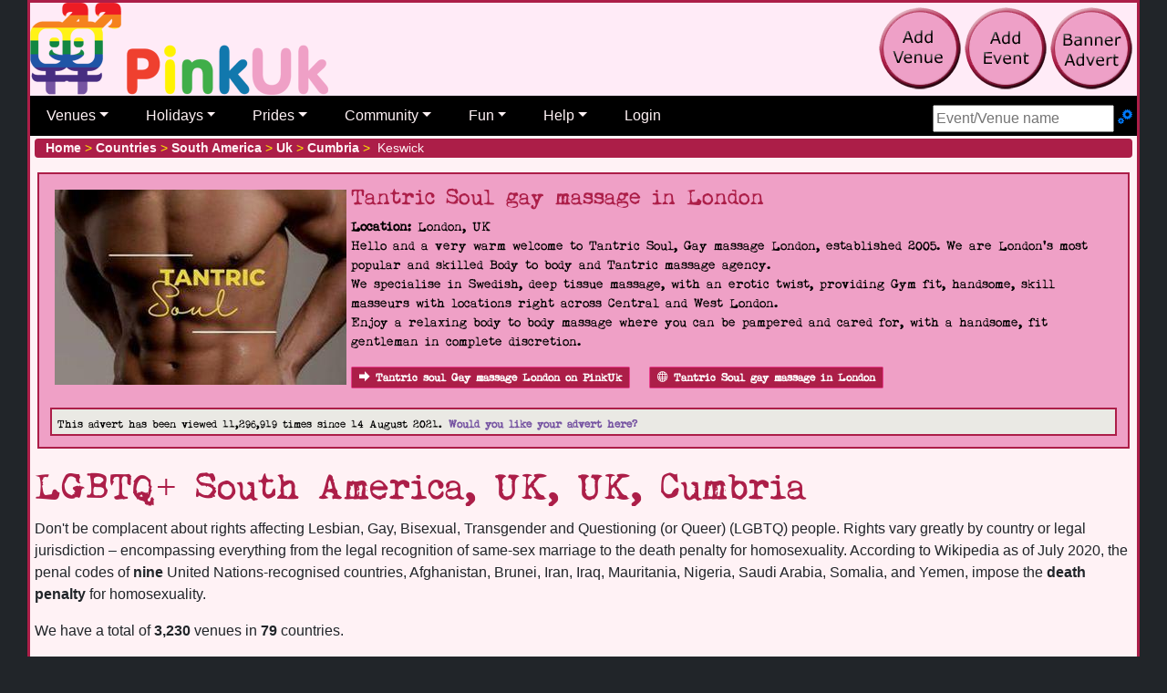

--- FILE ---
content_type: text/html; charset=utf-8
request_url: https://pinkuk.com/countries/south-america/uk/cumbria
body_size: 20375
content:

<!DOCTYPE html>
<html lang="en-gb">
<head>
    <meta charset="utf-8">
    <meta name="viewport" content="width=device-width, initial-scale=1">
    <link href="/includes/css/pinkuk.min.css" rel="stylesheet" media="all">
    
    <link rel="shortcut icon" href="/favicon.ico">
    
    <link rel="apple-touch-icon" href="/apple-touch-icon-57x57-precomposed.png">
    <link rel="apple-touch-icon" sizes="72x72" href="/apple-touch-icon-72x72-precomposed.png">
    <link rel="apple-touch-icon" sizes="114x114" href="/apple-touch-icon-114x114-precomposed.png">
    <script src="//code.jquery.com/jquery-3.6.0.min.js"></script>
    <title>LGBTQ+ South America, UK, UK, Cumbria</title>

    <meta name="twitter:card" content="summary" />
    <meta name="twitter:site" content="@PinkUklistings" />
    <meta name="twitter:creator" content="@PinkUklistings" />
    <meta property="og:url" content="https://pinkuk.com/countries/south-america/uk/cumbria/keswick">
    <meta property="og:title" content="LGBTQ+ South America, UK, UK, Cumbria">
    <meta property="og:description" content="LGBTQ+ venues including holiday accommodation and the gay scene plus LGBTQ+ prides & LGBTQ+ events in South America, UK, UK, Cumbria">
    <meta property="og:image" content="https://pinkuk.com/img/flags/uk.jpg">
    <link rel="canonical" href="https://pinkuk.com/countries/south-america/uk/cumbria/keswick">
    <meta name="description" content="LGBTQ+ venues including holiday accommodation and the gay scene plus LGBTQ+ prides & LGBTQ+ events in South America, UK, UK, Cumbria">
</head>
<body>
<div id="container_all">
    <div id="topBar">
        <a href="/"><img src="/img/pinkuk_rainbow.png" alt="PinkUk home page" style="margin-bottom:3px;" class="float-left"></a>
        <div class="float-right nonprintable d-none d-lg-block" style="padding:5px">
            
            <a href="/contact/add-listing/"><img class="tool-tip" src="/img/add-venue.png" title="add venue to PinkUk" alt="add gay venue to PinkUk"></a>
            <a href="/contact/add-event/"><img class="tool-tip" src="/img/add-event.png" title="add pride or gay event to PinkUk" alt="add gay pride/event to PinkUk"></a>
            <a href="/contact/banner-advert/"><img class="tool-tip" src="/img/add-banner.png" title="create and publish a banner advert" alt="create and publish a banner advert"></a>
        </div>
        <div class="clearfix">&nbsp;</div>
        <nav class="navbar navbar-expand-lg navbar-dark d-print-none"><button class="navbar-toggler" type="button" data-toggle="collapse" title="Main nav" data-target="#main_nav"><span class="navbar-toggler-icon"></span></button><form id="menuSearch-mobileFrom" action="/search/" class="navbar-form d-block d-lg-none" method="post"><label class="sr-only" for="tb_mobileSearch">Search site</label><input type="text" id="tb_mobileSearch" name="tb_mobileSearch" class="ui-autocomplete-input" autocomplete="off" placeholder="Event/Venue name" /></form><div class="collapse navbar-collapse navbar-nav" id="main_nav"><ul class="navbar-nav"><li class="nav-item dropdown"><a class="nav-link dropdown-toggle" href="#" data-toggle="dropdown">Venues</a><ul class="dropdown-menu"><li><a class="dropdown-item" href="#">By location &raquo;</a><ul class="submenu dropdown-menu"><li><a class="dropdown-item" href="/countries/europe/uk">UK</a></li><li class="dropdown-divider"></li><li><a class="dropdown-item" href="#">Africa &raquo;</a><ul class="submenu dropdown-menu"><li><a class="dropdown-item" href="/countries/africa/cabo-verde">Cabo Verde</a><li><li><a class="dropdown-item" href="/countries/africa/seychelles">Seychelles</a><li><li><a class="dropdown-item" href="/countries/africa/south-africa">South Africa</a><li><li><a class="dropdown-item" href="/countries/africa/uganda">Uganda</a><li></ul></li><li><a class="dropdown-item" href="#">Asia &raquo;</a><ul class="submenu dropdown-menu"><li><a class="dropdown-item" href="/countries/asia/cambodia">Cambodia</a><li><li><a class="dropdown-item" href="/countries/asia/hong-kong">Hong Kong</a><li><li><a class="dropdown-item" href="/countries/asia/india">India</a><li><li><a class="dropdown-item" href="/countries/asia/indonesia">Indonesia</a><li><li><a class="dropdown-item" href="/countries/asia/israel">Israel</a><li><li><a class="dropdown-item" href="/countries/asia/japan">Japan</a><li><li><a class="dropdown-item" href="/countries/asia/malaysia">Malaysia</a><li><li><a class="dropdown-item" href="/countries/asia/nepal">Nepal</a><li><li><a class="dropdown-item" href="/countries/asia/philippines">Philippines</a><li><li><a class="dropdown-item" href="/countries/asia/singapore">Singapore</a><li><li><a class="dropdown-item" href="/countries/asia/south-korea">South Korea</a><li><li><a class="dropdown-item" href="/countries/asia/sri-lanka">Sri Lanka</a><li><li><a class="dropdown-item" href="/countries/asia/taiwan">Taiwan</a><li><li><a class="dropdown-item" href="/countries/asia/thailand">Thailand</a><li><li><a class="dropdown-item" href="/countries/asia/turkey">Turkey</a><li><li><a class="dropdown-item" href="/countries/asia/vietnam">Vietnam</a><li></ul></li><li><a class="dropdown-item" href="#">Australia &raquo;</a><ul class="submenu dropdown-menu"><li><a class="dropdown-item" href="/countries/australia/australia">Australia</a><li><li><a class="dropdown-item" href="/countries/australia/guam">Guam</a><li><li><a class="dropdown-item" href="/countries/australia/new-zealand">New Zealand</a><li></ul></li><li><a class="dropdown-item" href="#">Europe &raquo;</a><ul class="submenu dropdown-menu"><li><a class="dropdown-item" href="/countries/europe/uk">UK</a><li><li class="dropdown-divider"></li><li><a class="dropdown-item" href="/countries/europe/austria">Austria</a><li><li><a class="dropdown-item" href="/countries/europe/belgium">Belgium</a><li><li><a class="dropdown-item" href="/countries/europe/croatia">Croatia</a><li><li><a class="dropdown-item" href="/countries/europe/cyprus">Cyprus</a><li><li><a class="dropdown-item" href="/countries/europe/czech-republic">Czech Republic</a><li><li><a class="dropdown-item" href="/countries/europe/denmark">Denmark</a><li><li><a class="dropdown-item" href="/countries/europe/estonia">Estonia</a><li><li><a class="dropdown-item" href="/countries/europe/finland">Finland</a><li><li><a class="dropdown-item" href="/countries/europe/france">France</a><li><li><a class="dropdown-item" href="/countries/europe/germany">Germany</a><li><li><a class="dropdown-item" href="/countries/europe/gibraltar">Gibraltar</a><li><li><a class="dropdown-item" href="/countries/europe/greece">Greece</a><li><li><a class="dropdown-item" href="/countries/europe/hungary">Hungary</a><li><li><a class="dropdown-item" href="/countries/europe/iceland">Iceland</a><li><li><a class="dropdown-item" href="/countries/europe/ireland">Ireland</a><li><li><a class="dropdown-item" href="/countries/europe/italy">Italy</a><li><li><a class="dropdown-item" href="/countries/europe/latvia">Latvia</a><li><li><a class="dropdown-item" href="/countries/europe/lithuania">Lithuania</a><li><li><a class="dropdown-item" href="/countries/europe/luxembourg">Luxembourg</a><li><li><a class="dropdown-item" href="/countries/europe/malta">Malta</a><li><li><a class="dropdown-item" href="/countries/europe/netherlands">Netherlands</a><li><li><a class="dropdown-item" href="/countries/europe/norway">Norway</a><li><li><a class="dropdown-item" href="/countries/europe/poland">Poland</a><li><li><a class="dropdown-item" href="/countries/europe/portugal">Portugal</a><li><li><a class="dropdown-item" href="/countries/europe/romania">Romania</a><li><li><a class="dropdown-item" href="/countries/europe/russia">Russia</a><li><li><a class="dropdown-item" href="/countries/europe/serbia">Serbia</a><li><li><a class="dropdown-item" href="/countries/europe/slovakia">Slovakia</a><li><li><a class="dropdown-item" href="/countries/europe/slovenia">Slovenia</a><li><li><a class="dropdown-item" href="/countries/europe/spain">Spain</a><li><li><a class="dropdown-item" href="/countries/europe/sweden">Sweden</a><li><li><a class="dropdown-item" href="/countries/europe/switzerland">Switzerland</a><li><li><a class="dropdown-item" href="/countries/europe/uk">UK</a><li><li><a class="dropdown-item" href="/countries/europe/ukraine">Ukraine</a><li></ul></li><li><a class="dropdown-item" href="#">North America &raquo;</a><ul class="submenu dropdown-menu"><li><a class="dropdown-item" href="/countries/north-america/bahamas">Bahamas</a><li><li><a class="dropdown-item" href="/countries/north-america/bermuda">Bermuda</a><li><li><a class="dropdown-item" href="/countries/north-america/canada">Canada</a><li><li><a class="dropdown-item" href="/countries/north-america/costa-rica">Costa Rica</a><li><li><a class="dropdown-item" href="/countries/north-america/curacao">Curacao</a><li><li><a class="dropdown-item" href="/countries/north-america/dominican-republic">Dominican Republic</a><li><li><a class="dropdown-item" href="/countries/north-america/guatemala">Guatemala</a><li><li><a class="dropdown-item" href="/countries/north-america/mexico">Mexico</a><li><li><a class="dropdown-item" href="/countries/north-america/usa">USA</a><li></ul></li><li><a class="dropdown-item" href="#">South America &raquo;</a><ul class="submenu dropdown-menu"><li><a class="dropdown-item" href="/countries/south-america/argentina">Argentina</a><li><li><a class="dropdown-item" href="/countries/south-america/brazil">Brazil</a><li><li><a class="dropdown-item" href="/countries/south-america/chile">Chile</a><li><li><a class="dropdown-item" href="/countries/south-america/colombia">Colombia</a><li><li><a class="dropdown-item" href="/countries/south-america/cuba">Cuba</a><li><li><a class="dropdown-item" href="/countries/south-america/ecuador">Ecuador</a><li><li><a class="dropdown-item" href="/countries/south-america/panama">Panama</a><li><li><a class="dropdown-item" href="/countries/south-america/peru">Peru</a><li><li><a class="dropdown-item" href="/countries/south-america/puerto-rico">Puerto Rico</a><li><li><a class="dropdown-item" href="/countries/south-america/uruguay">Uruguay</a><li></ul></li></ul></li><li><a class="dropdown-item" href="#">By category &raquo;</a><ul class="submenu dropdown-menu"><li><a class="dropdown-item" href="/pubs/europe/uk">Bars</a></li><li><a class="dropdown-item" href="#">Fun &raquo;</a><ul class="submenu dropdown-menu"><li><a class="dropdown-item" href="/cruising/europe/uk">Cruising</a></li><li><a class="dropdown-item" href="/escorts/europe/uk">Escorts</a></li><li><a class="dropdown-item" href="/massages/europe/uk">Massages</a></li><li><a class="dropdown-item" href="/saunas/europe/uk">Saunas</a></li></ul></li><li><a class="dropdown-item" href="#">Going away &raquo;</a><ul class="submenu dropdown-menu"><li><a class="dropdown-item" href="/attractions/europe/uk">Attractions</a></li><li><a class="dropdown-item" href="/beaches/europe/uk">Beaches</a></li><li><a class="dropdown-item" href="/guest-houses/europe/uk">Guest houses</a></li><li><a class="dropdown-item" href="/hostels/europe/uk">Hostels</a></li><li><a class="dropdown-item" href="/hotels/europe/uk">Hotels</a></li><li><a class="dropdown-item" href="/resorts/europe/uk">Resorts</a></li><li><a class="dropdown-item" href="/restaurants/europe/uk">Restaurants</a></li><li><a class="dropdown-item" href="/self-catering/europe/uk">Self-catering</a></li></ul></li><li><a class="dropdown-item" href="/networks-advice/europe/uk">Networks & advice</a></li><li><a class="dropdown-item" href="/clubs/europe/uk">Nightclubs</a></li><li><a class="dropdown-item" href="#">Other businesses &raquo;</a><ul class="submenu dropdown-menu"><li><a class="dropdown-item" href="/businesses/europe/uk">Businesses general</a><li><a class="dropdown-item" href="/escorts/europe/uk">Escorts</a></li><li><a class="dropdown-item" href="/massages/europe/uk">Massages</a></li><li><a class="dropdown-item" href="/restaurants/europe/uk">Restaurants</a></li><li><a class="dropdown-item" href="/shops/europe/uk">Shops</a></li></ul></li><li><a class="dropdown-item" href="/restaurants/europe/uk">Restaurants</a></li></ul></li><li class="dropdown-divider"></li><li><a class="dropdown-item" href="/search/">Search</a></li><li class="dropdown-divider"></li><li><a class="dropdown-item" href="/contact/add-listing/">Add your venue</a></li></ul> <li class="nav-item dropdown"> <a class="nav-link dropdown-toggle" href="#" data-toggle="dropdown">Holidays</a><ul class="dropdown-menu"><li><a class="dropdown-item" href="/attractions/europe/uk">Attractions</a></li><li><a class="dropdown-item" href="/beaches/europe/uk">Beaches</a></li><li><a class="dropdown-item" href="/guest-houses/europe/uk">Guest houses</a></li><li><a class="dropdown-item" href="/hostels/europe/uk">Hostels</a></li><li><a class="dropdown-item" href="/hotels/europe/uk">Hotels</a></li><li><a class="dropdown-item" href="/resorts/europe/uk">Resorts</a></li><li><a class="dropdown-item" href="/restaurants/europe/uk">Restaurants</a></li><li><a class="dropdown-item" href="/self-catering/europe/uk">Self-catering</a></li><li class="dropdown-divider"></li><li><a class="dropdown-item" href="/search/?c=h">Search venues</a></li><li class="dropdown-divider"></li><li><a class="dropdown-item" href="/contact/add-listing/">Add your venue</a></li></ul></li><li class="nav-item dropdown"><a class="nav-link dropdown-toggle" href="#" data-toggle="dropdown">Prides</a><ul class="dropdown-menu"><li><a class="dropdown-item" href="/events/gay-pride-2026/europe/uk">Prides by country</a></li><li><a class="dropdown-item" href="/events/future-prides.aspx">Future Prides</a></li><li><a class="dropdown-item" href="/stayingin/gay-flags/">Pride Flags</a></li><li class="dropdown-divider"></li><li><a class="dropdown-item" href="/search/">Search prides</a></li><li class="dropdown-divider"></li><li><a class="dropdown-item" href="/contact/add-event/">Add your event</a></li></ul></li><li class="nav-item dropdown"><a class="nav-link dropdown-toggle" href="#" data-toggle="dropdown">Community</a><ul class="dropdown-menu"><li><a class="dropdown-item" href="/news/">Newsletters</a></li><li><a class="dropdown-item" href="/news/features/">Features & views</a></li><li><a class="dropdown-item" href="/networks-advice/europe/uk">Networks & advice</a></li><li><a class="dropdown-item" href="#">Specialist groups &raquo;</a><ul class="submenu dropdown-menu"><li><a class="dropdown-item" href="/stayingin/bears/">Bears</a></li><li><a class="dropdown-item" href="/stayingin/lesbian/">Lesbians</a></li><li><a class="dropdown-item" href="/stayingin/trans/">Trans</a></li></ul></li><li><a class="dropdown-item" href="#">Handy LGBTQ+ facts &raquo;</a><ul class="submenu dropdown-menu"><li><a class="dropdown-item" href="/stayingin/countries-illegal-to-be-gay/">Country rights</a></li><li><a class="dropdown-item" href="/stayingin/hanky-codes/">Hanky codes</a></li><li><a class="dropdown-item" href="/stayingin/gay-flags/">LGBTQ flags</a></li><li><a class="dropdown-item" href="/stayingin/slang/">Slang dictionary</a></li><li><a class="dropdown-item" href="/stayingin/gay-history/">UK gay & lesbian history</a></li></ul><li><a class="dropdown-item" href="#">Shopping &raquo;</a><ul class="submenu dropdown-menu"><li><a class="dropdown-item" href="/shop/">Shopping</a></li><li><a class="dropdown-item" href="/shop/product-of-the-month/">Product of Month</a></li><li class="dropdown-divider"></li><li><a class="dropdown-item" href="https://affiliates.esmale.com/idevaffiliate.php?id=324" target="_blank">Adult toys & kink</a></li><li><a class="dropdown-item" href="https://affiliates.esmale.com/idevaffiliate.php?id=324_12_1_184" target="_blank">Shop poppers</a></li></ul></li><li><a class="dropdown-item" href="/stayingin/links/">Community links</a></li></ul><li class="nav-item dropdown"><a class="nav-link dropdown-toggle" data-toggle="dropdown" href="#">Fun</a><ul class="dropdown-menu"><li><a class="dropdown-item" href="/cruising/europe/uk">Cruising</a></li><li><a class="dropdown-item" href="/escorts/europe/uk">Escorts</a></li><li><a class="dropdown-item" href="/massages/europe/uk">Massages</a></li><li><a class="dropdown-item" href="/saunas/europe/uk">Saunas</a></li><li class="dropdown-divider"></li><li><a class="dropdown-item" href="/stayingin/films/">Films</a></li></ul></li><li class="nav-item dropdown"><a class="nav-link dropdown-toggle" data-toggle="dropdown" href="#">Help</a><ul class="dropdown-menu"><li><a class="dropdown-item" href="/contact/banner-advert/">Add banner advert</a></li><li><a class="dropdown-item" href="/contact/add-event/">Add event</a></li><li><a class="dropdown-item" href="/contact/add-listing/">Add venue</a></li><li><a class="dropdown-item" href="/contact/advertise/">Advertise</a></li><li><a class="dropdown-item" href="/help/terms/">Terms and Conditions</a></li><li class="dropdown-divider"></li><li><a class="dropdown-item" href="/contact/">Contact us</a></li><li><a class="dropdown-item" href="/help/donation/">Donate</a></li><li><a class="dropdown-item" href="/help/">Help</a></li><li><a class="dropdown-item" href="/contact/testimonials/">Testimonials</a></li></ul></li><li class="nav-item"><a class="nav-link" href="#modalLogin" data-toggle="modal">Login</a></li><li class="nav-item"><form id="menuSearch-desktopFrom" action="/search/" class="form-inline navbar-form d-none d-lg-block dropdown-menu-right" style="position:absolute;padding-right:5px;padding-top:10px;" method="post"><label class="sr-only" for="tb_desktopSearch">Search Site</label><input type="text" id="tb_desktopSearch" name="tb_desktopSearch" class="ui-autocomplete-input" autocomplete="off" placeholder="Event/Venue name" />&nbsp;<a href="/search/" title="Advance search"><span class="icon icon-cogs"> </span></a></form></li></ul></div></nav>
    </div>
    <div id="mainBody" class="">
        
            <div itemscope itemtype="http://schema.org/WebPage">
        
        <div class="breadcrumb">
            <a href="/"><strong>Home</strong></a>&nbsp;<span style="color:#fff200;">></span>&nbsp;<a href="/countries/"><strong>Countries</strong></a>&nbsp;<span style="color:#fff200;">></span>&nbsp;
<a href="/countries/south-america"><strong>South America</strong></a>&nbsp;<span style="color:#fff200;">></span>&nbsp;
<a href="/countries/south-america/uk"><strong>Uk</strong></a>&nbsp;<span style="color:#fff200;">></span>&nbsp;
<a href="/countries/south-america/uk/cumbria"><strong>Cumbria</strong></a>&nbsp;<span style="color:#fff200;">></span>&nbsp;
Keswick

        </div> 
        <div class="row venue-paid" data-nosnippe data-cat="venue-paid" data-id="50" aria-hidden="true"><div class="event-details" tabindex="-1"><a target="_blank" href="https://tantricsoul.co.uk?utm_source=pinkuk" class="linkclick"><img class="float-left newsImage" width="320" height="214" src="/events/img/tantricsoulgaymassageinlondon_london.jpg.jpeg" alt="Tantric Soul gay massage in London"/></a><div class="h4">Tantric Soul gay massage in London</div><strong>Location:</strong> London, UK<br /><p>Hello and a very warm welcome to Tantric Soul, Gay massage London, established 2005. We are London's most popular and skilled Body to body and Tantric massage agency.<br />We specialise in Swedish, deep tissue massage, with an erotic twist, providing Gym fit, handsome, skill masseurs with locations right across Central and West London. <br />Enjoy a relaxing body to body massage where you can be pampered and cared for, with a handsome, fit gentleman in complete discretion.</p><a class="btn btn-primary btn-xs" href="/countries/europe/uk/london/bayswater/tantric-soul-gay-massage-london"><span class="icon-arrow-right"> </span>Tantric soul Gay massage London on PinkUk</a>&nbsp;&nbsp;&nbsp;<div class="clearfix d-block d-sm-none">&nbsp;</div><a class="btn btn-primary btn-xs linkclick" title="go to their website" href="https://tantricsoul.co.uk?utm_source=pinkuk" target="_blank"><span class="icon-globe"> </span>Tantric Soul gay massage in London</a><div class="d-none d-sm-block"><div class="clearfix">&nbsp;</div><div class="advewrtiseWithUs highlight_box"><strong><small>This advert has been viewed 11,296,919 times since 14 August 2021.</small> <a href="/contact/banner-advert/">Would you like your advert here?</a></strong></div></div></div></div>
            
            <h1>LGBTQ+ South America, UK, UK, Cumbria</h1>
        
<div class="d-none d-sm-block">
    <p>Don't be complacent about rights affecting Lesbian, Gay, Bisexual, Transgender and Questioning (or Queer) (LGBTQ) people. 
    Rights vary greatly by country or legal jurisdiction – encompassing everything from the legal recognition of same-sex marriage to the death penalty for homosexuality.
    According to Wikipedia as of July 2020, the penal codes of <strong>nine</strong> United Nations-recognised countries, 
    Afghanistan, Brunei, Iran, Iraq, Mauritania, Nigeria, Saudi Arabia, Somalia, and Yemen, impose the <strong>death penalty</strong> for homosexuality.</p>
</div>
We have a total of <strong>3,230</strong> venues in <strong>79</strong> countries.
<hr>
<div class="row">
    <div class="col-md-6">
        
        <img src="/img/flags/uk.jpg" id="img_flag" alt="Uk" class="float-left border" style="max-width:40%;" /><span class="d-none d-md-block"> PinkUk knows its stuff when it comes to the UK. Over the last decade, the UK LGBT festival and hotel scene has boomed, proving resilient against the downturn facing some of the traditional scene.<br /><br />No longer do tourists have just a half dozen of undeniably fabulous destinations: London, Brighton, Manchester, Edinburgh etc but festivals and LGBT friendly venues all over the country.  The UK’s big hit cities are still offering the action and specialist options for the discerning LGBT traveller whether its good old fashioned pubs, queer club land, the fetish or trans scenes or pop and cabaret.<br /><br />UK readers, the world is your oyster on your own doorstep and you know it.</span><p>We have <strong>113</strong> <a href="/events/gay-pride-2026/south-america/uk">LGBTQ+ Prides/Events/Festivals</a> listing in <strong>2026</strong> in Uk.</p><div class="clearfix">&nbsp;</div>
                <hr />
                <h2 class="h4" id="countyList">Counties <span id="countyList-arrow" class="icon-arrow-up"></span></h2>
                We have <strong>70</strong> Counties in <strong>Uk</strong>.
                <div id="top" class="small">
                   <br /><span class="h5 stateList">England</span><div class="headerLine stateList"><a href="/countries/south-america/uk/bedfordshire#townList"><mark>B</mark>edfordshire&nbsp;(1&nbsp;town)</a>&nbsp;&nbsp;|   <a href="/countries/south-america/uk/berkshire#townList">Berkshire&nbsp;(4&nbsp;towns)</a>&nbsp;&nbsp;|   <a href="/countries/south-america/uk/buckinghamshire#townList">Buckinghamshire&nbsp;(4&nbsp;towns)</a>&nbsp;&nbsp;|   </div><div class="headerLine stateList"><a href="/countries/south-america/uk/cambridgeshire#townList"><mark>C</mark>ambridgeshire&nbsp;(2&nbsp;towns)</a>&nbsp;&nbsp;|   <a href="/countries/south-america/uk/channel-islands#townList">Channel&nbsp;Islands&nbsp;(1&nbsp;town)</a>&nbsp;&nbsp;|   <a href="/countries/south-america/uk/cheshire#townList">Cheshire&nbsp;(5&nbsp;towns)</a>&nbsp;&nbsp;|   <a href="/countries/south-america/uk/cornwall#townList">Cornwall&nbsp;(19&nbsp;towns)</a>&nbsp;&nbsp;|   <strong>Cumbria&nbsp;(9&nbsp;towns)</strong>&nbsp;| </div><div class="headerLine stateList"><a href="/countries/south-america/uk/derbyshire#townList"><mark>D</mark>erbyshire&nbsp;(5&nbsp;towns)</a>&nbsp;&nbsp;|   <a href="/countries/south-america/uk/devon#townList">Devon&nbsp;(15&nbsp;towns)</a>&nbsp;&nbsp;|   <a href="/countries/south-america/uk/dorset#townList">Dorset&nbsp;(6&nbsp;towns)</a>&nbsp;&nbsp;|   <a href="/countries/south-america/uk/durham#townList">Durham&nbsp;(2&nbsp;towns)</a>&nbsp;&nbsp;|   </div><div class="headerLine stateList"><a href="/countries/south-america/uk/east-sussex#townList"><mark>E</mark>ast&nbsp;Sussex&nbsp;(11&nbsp;towns)</a>&nbsp;&nbsp;|   <a href="/countries/south-america/uk/east-yorkshire#townList">East&nbsp;Yorkshire&nbsp;(4&nbsp;towns)</a>&nbsp;&nbsp;|   <a href="/countries/south-america/uk/essex#townList">Essex&nbsp;(6&nbsp;towns)</a>&nbsp;&nbsp;|   </div><div class="headerLine stateList"><a href="/countries/south-america/uk/gloucestershire#townList"><mark>G</mark>loucestershire&nbsp;(5&nbsp;towns)</a>&nbsp;&nbsp;|   </div><div class="headerLine stateList"><a href="/countries/south-america/uk/hampshire#townList"><mark>H</mark>ampshire&nbsp;(5&nbsp;towns)</a>&nbsp;&nbsp;|   <a href="/countries/south-america/uk/herefordshire#townList">Herefordshire&nbsp;(3&nbsp;towns)</a>&nbsp;&nbsp;|   <a href="/countries/south-america/uk/hertfordshire#townList">Hertfordshire&nbsp;(3&nbsp;towns)</a>&nbsp;&nbsp;|   </div><div class="headerLine stateList"><a href="/countries/south-america/uk/isle-of-wight#townList"><mark>I</mark>sle&nbsp;of&nbsp;Wight&nbsp;(6&nbsp;towns)</a>&nbsp;&nbsp;|   </div><div class="headerLine stateList"><a href="/countries/south-america/uk/kent#townList"><mark>K</mark>ent&nbsp;(10&nbsp;towns)</a>&nbsp;&nbsp;|   </div><div class="headerLine stateList"><a href="/countries/south-america/uk/lancashire#townList"><mark>L</mark>ancashire&nbsp;(10&nbsp;towns)</a>&nbsp;&nbsp;|   <a href="/countries/south-america/uk/leicestershire#townList">Leicestershire&nbsp;(1&nbsp;town)</a>&nbsp;&nbsp;|   <a href="/countries/south-america/uk/lincolnshire#townList">Lincolnshire&nbsp;(6&nbsp;towns)</a>&nbsp;&nbsp;|   <a href="/countries/south-america/uk/london#townList">London&nbsp;(47&nbsp;towns)</a>&nbsp;&nbsp;|   </div><div class="headerLine stateList"><a href="/countries/south-america/uk/mersyside#townList"><mark>M</mark>ersyside&nbsp;(1&nbsp;town)</a>&nbsp;&nbsp;|   </div><div class="headerLine stateList"><a href="/countries/south-america/uk/newcastle#townList"><mark>N</mark>ewcastle&nbsp;(1&nbsp;town)</a>&nbsp;&nbsp;|   <a href="/countries/south-america/uk/norfolk#townList">Norfolk&nbsp;(4&nbsp;towns)</a>&nbsp;&nbsp;|   <a href="/countries/south-america/uk/north-yorkshire#townList">North&nbsp;Yorkshire&nbsp;(7&nbsp;towns)</a>&nbsp;&nbsp;|   <a href="/countries/south-america/uk/northamptonshire#townList">Northamptonshire&nbsp;(1&nbsp;town)</a>&nbsp;&nbsp;|   <a href="/countries/south-america/uk/northumberland#townList">Northumberland&nbsp;(2&nbsp;towns)</a>&nbsp;&nbsp;|   <a href="/countries/south-america/uk/nottinghamshire#townList">Nottinghamshire&nbsp;(2&nbsp;towns)</a>&nbsp;&nbsp;|   </div><div class="headerLine stateList"><a href="/countries/south-america/uk/oxfordshire#townList"><mark>O</mark>xfordshire&nbsp;(3&nbsp;towns)</a>&nbsp;&nbsp;|   </div><div class="headerLine stateList"><a href="/countries/south-america/uk/shropshire#townList"><mark>S</mark>hropshire&nbsp;(4&nbsp;towns)</a>&nbsp;&nbsp;|   <a href="/countries/south-america/uk/somerset#townList">Somerset&nbsp;(16&nbsp;towns)</a>&nbsp;&nbsp;|   <a href="/countries/south-america/uk/south-yorkshire#townList">South&nbsp;Yorkshire&nbsp;(3&nbsp;towns)</a>&nbsp;&nbsp;|   <a href="/countries/south-america/uk/staffordshire#townList">Staffordshire&nbsp;(2&nbsp;towns)</a>&nbsp;&nbsp;|   <a href="/countries/south-america/uk/suffolk#townList">Suffolk&nbsp;(7&nbsp;towns)</a>&nbsp;&nbsp;|   <a href="/countries/south-america/uk/surrey#townList">Surrey&nbsp;(7&nbsp;towns)</a>&nbsp;&nbsp;|   </div><div class="headerLine stateList"><a href="/countries/south-america/uk/tyne-and-wear#townList"><mark>T</mark>yne&nbsp;and&nbsp;Wear&nbsp;(3&nbsp;towns)</a>&nbsp;&nbsp;|   </div><div class="headerLine stateList"><a href="/countries/south-america/uk/warwickshire#townList"><mark>W</mark>arwickshire&nbsp;(1&nbsp;town)</a>&nbsp;&nbsp;|   <a href="/countries/south-america/uk/west-midlands#townList">West&nbsp;Midlands&nbsp;(7&nbsp;towns)</a>&nbsp;&nbsp;|   <a href="/countries/south-america/uk/west-sussex#townList">West&nbsp;Sussex&nbsp;(8&nbsp;towns)</a>&nbsp;&nbsp;|   <a href="/countries/south-america/uk/west-yorkshire#townList">West&nbsp;Yorkshire&nbsp;(7&nbsp;towns)</a>&nbsp;&nbsp;|   <a href="/countries/south-america/uk/wiltshire#townList">Wiltshire&nbsp;(3&nbsp;towns)</a>&nbsp;&nbsp;|   <a href="/countries/south-america/uk/worcestershire#townList">Worcestershire&nbsp;(5&nbsp;towns)</a>&nbsp;&nbsp;|   </div><br /><span class="h5 stateList">Northern Ireland</span><div class="headerLine stateList"><a href="/countries/south-america/uk/antrim#townList"><mark>A</mark>ntrim&nbsp;(1&nbsp;town)</a>&nbsp;&nbsp;|   </div><div class="headerLine stateList"><a href="/countries/south-america/uk/belfast#townList"><mark>B</mark>elfast&nbsp;(1&nbsp;town)</a>&nbsp;&nbsp;|   </div><br /><span class="h5 stateList">Scotland</span><div class="headerLine stateList"><a href="/countries/south-america/uk/aberdeenshire#townList"><mark>A</mark>berdeenshire&nbsp;(1&nbsp;town)</a>&nbsp;&nbsp;|   <a href="/countries/south-america/uk/angus#townList">Angus&nbsp;(2&nbsp;towns)</a>&nbsp;&nbsp;|   <a href="/countries/south-america/uk/argyll#townList">Argyll&nbsp;(2&nbsp;towns)</a>&nbsp;&nbsp;|   <a href="/countries/south-america/uk/ayrshire#townList">Ayrshire&nbsp;(2&nbsp;towns)</a>&nbsp;&nbsp;|   </div><div class="headerLine stateList"><a href="/countries/south-america/uk/dumfries-and-galloway#townList"><mark>D</mark>umfries&nbsp;and&nbsp;Galloway&nbsp;(3&nbsp;towns)</a>&nbsp;&nbsp;|   </div><div class="headerLine stateList"><a href="/countries/south-america/uk/edinburgh#townList"><mark>E</mark>dinburgh&nbsp;(2&nbsp;towns)</a>&nbsp;&nbsp;|   </div><div class="headerLine stateList"><a href="/countries/south-america/uk/fife#townList"><mark>F</mark>ife&nbsp;(1&nbsp;town)</a>&nbsp;&nbsp;|   </div><div class="headerLine stateList"><a href="/countries/south-america/uk/glasgow#townList"><mark>G</mark>lasgow&nbsp;(1&nbsp;town)</a>&nbsp;&nbsp;|   </div><div class="headerLine stateList"><a href="/countries/south-america/uk/highlands-and-islands#townList"><mark>H</mark>ighlands&nbsp;and&nbsp;Islands&nbsp;(7&nbsp;towns)</a>&nbsp;&nbsp;|   </div><div class="headerLine stateList"><a href="/countries/south-america/uk/invernessshire#townList"><mark>I</mark>nvernessshire&nbsp;(3&nbsp;towns)</a>&nbsp;&nbsp;|   </div><div class="headerLine stateList"><a href="/countries/south-america/uk/orkney#townList"><mark>O</mark>rkney&nbsp;(2&nbsp;towns)</a>&nbsp;&nbsp;|   </div><div class="headerLine stateList"><a href="/countries/south-america/uk/perthshire#townList"><mark>P</mark>erthshire&nbsp;(4&nbsp;towns)</a>&nbsp;&nbsp;|   </div><div class="headerLine stateList"><a href="/countries/south-america/uk/ross-and-cromarty#townList"><mark>R</mark>oss&nbsp;and&nbsp;Cromarty&nbsp;(1&nbsp;town)</a>&nbsp;&nbsp;|   </div><br /><span class="h5 stateList">Wales</span><div class="headerLine stateList"><a href="/countries/south-america/uk/cardiff#townList"><mark>C</mark>ardiff&nbsp;(1&nbsp;town)</a>&nbsp;&nbsp;|   <a href="/countries/south-america/uk/carmarthenshire#townList">Carmarthenshire&nbsp;(2&nbsp;towns)</a>&nbsp;&nbsp;|   <a href="/countries/south-america/uk/ceredigion#townList">Ceredigion&nbsp;(4&nbsp;towns)</a>&nbsp;&nbsp;|   <a href="/countries/south-america/uk/clwyd#townList">Clwyd&nbsp;(4&nbsp;towns)</a>&nbsp;&nbsp;|   </div><div class="headerLine stateList"><a href="/countries/south-america/uk/gwynedd#townList"><mark>G</mark>wynedd&nbsp;(9&nbsp;towns)</a>&nbsp;&nbsp;|   </div><div class="headerLine stateList"><a href="/countries/south-america/uk/monmouthshire#townList"><mark>M</mark>onmouthshire&nbsp;(2&nbsp;towns)</a>&nbsp;&nbsp;|   </div><div class="headerLine stateList"><a href="/countries/south-america/uk/pembrokeshire#townList"><mark>P</mark>embrokeshire&nbsp;(1&nbsp;town)</a>&nbsp;&nbsp;|   <a href="/countries/south-america/uk/powys#townList">Powys&nbsp;(4&nbsp;towns)</a>&nbsp;&nbsp;|   </div><div class="headerLine stateList"><a href="/countries/south-america/uk/swansea#townList"><mark>S</mark>wansea&nbsp;(1&nbsp;town)</a>&nbsp;&nbsp;|   </div>
                </div>
                <div class="clear">&nbsp;</div>
            
            <hr />
            
                <h2 class="h4" id="townList">Towns <span id="townList-arrow" class="icon-arrow-up"></span></h2>
                We have <strong>9</strong> Towns/Cities in <strong>Cumbria</strong>.
                <div></div><div class="headerLine townList"><span class="townList"><a href="/countries/south-america/uk/cumbria/ambleside#townList"><mark>A</mark>mbleside&nbsp;(2&nbsp;venues)</a>&nbsp;| </span></div><div class="headerLine townList"><span class="townList"><a href="/countries/south-america/uk/cumbria/bowness-on-windermere#townList"><mark>B</mark>owness&nbsp;on&nbsp;Windermere&nbsp;(1&nbsp;venue)</a>&nbsp;| </span></div><div class="headerLine townList"><span class="townList"><a href="/countries/south-america/uk/cumbria/carlisle#townList"><mark>C</mark>arlisle&nbsp;(1&nbsp;venue)</a>&nbsp;| </span></div><div class="headerLine townList"><span class="townList"><a href="/countries/south-america/uk/cumbria/kendal#townList"><mark>K</mark>endal&nbsp;(1&nbsp;venue)</a>&nbsp;| </span><span class="townList"><strong>Keswick&nbsp;(6&nbsp;venues)</strong>&nbsp;| </span>
</div><div class="headerLine townList"><span class="townList"><a href="/countries/south-america/uk/cumbria/lupton#townList"><mark>L</mark>upton&nbsp;(1&nbsp;venue)</a>&nbsp;| </span></div><div class="headerLine townList"><span class="townList"><a href="/countries/south-america/uk/cumbria/whitehaven#townList"><mark>W</mark>hitehaven&nbsp;(1&nbsp;venue)</a>&nbsp;| </span><span class="townList"><a href="/countries/south-america/uk/cumbria/wigton#townList">Wigton&nbsp;(1&nbsp;venue)</a>&nbsp;| </span><span class="townList"><a href="/countries/south-america/uk/cumbria/windermere#townList">Windermere&nbsp;(4&nbsp;venues)</a>&nbsp;| </span></div>
                <hr />
            
    </div>
    <div class="col-md-6 order-first order-md-last">
        <h2 class="h4" id="countryList">Countries <span id="countryList-arrow" class="icon-arrow-up"></span></h2>
        <div class="row"><div class="col-12"><div class="continent_list"><hr /><div><h3 id="h3_africa" class="h6">Africa<span id="africaList-arrow" class="icon-arrow-down d-lg-none"></span></h3><span class="africalist-inline collapse d-lg-block"><small><span style="white-space: nowrap;"><a href="/countries/africa/cabo-verde#countyList"><img src="/img/flags/cabo-verde_xs.jpg" alt="Cabo Verde flag" />Cabo Verde</a> <small>[1]</small>&nbsp;|</span>  </small><small><span style="white-space: nowrap;"><a href="/countries/africa/seychelles#countyList"><img src="/img/flags/seychelles_xs.jpg" alt="Seychelles flag" />Seychelles</a> <small>[3]</small>&nbsp;|</span>  </small><small><span style="white-space: nowrap;"><a href="/countries/africa/south-africa#countyList"><img src="/img/flags/south-africa_xs.jpg" alt="South Africa flag" />South Africa</a> <small>[10]</small>&nbsp;|</span>  </small><small><span style="white-space: nowrap;"><a href="/countries/africa/uganda#countyList"><img src="/img/flags/uganda_xs.jpg" alt="Uganda flag" />Uganda</a> <small>[1]</small>&nbsp;|</span>  </small></span></div><hr /><div><h3 id="h3_asia" class="h6">Asia<span id="asiaList-arrow" class="icon-arrow-down d-lg-none"></span></h3><span class="asialist-inline collapse d-lg-block"><small><span style="white-space: nowrap;"><a href="/countries/asia/cambodia#countyList"><img src="/img/flags/cambodia_xs.jpg" alt="Cambodia flag" />Cambodia</a> <small>[7]</small>&nbsp;|</span>  </small><small><span style="white-space: nowrap;"><a href="/countries/asia/hong-kong#countyList"><img src="/img/flags/hong-kong_xs.jpg" alt="Hong Kong flag" />Hong Kong</a> <small>[4]</small>&nbsp;|</span>  </small><small><span style="white-space: nowrap;"><a href="/countries/asia/india#countyList"><img src="/img/flags/india_xs.jpg" alt="India flag" />India</a> <small>[4]</small>&nbsp;|</span>  </small><small><span style="white-space: nowrap;"><a href="/countries/asia/indonesia#countyList"><img src="/img/flags/indonesia_xs.jpg" alt="Indonesia flag" />Indonesia</a> <small>[1]</small>&nbsp;|</span>  </small><small><span style="white-space: nowrap;"><a href="/countries/asia/israel#countyList"><img src="/img/flags/israel_xs.jpg" alt="Israel flag" />Israel</a> <small>[2]</small>&nbsp;|</span>  </small><small><span style="white-space: nowrap;"><a href="/countries/asia/japan#countyList"><img src="/img/flags/japan_xs.jpg" alt="Japan flag" />Japan</a> <small>[12]</small>&nbsp;|</span>  </small><small><span style="white-space: nowrap;"><a href="/countries/asia/malaysia#countyList"><img src="/img/flags/malaysia_xs.jpg" alt="Malaysia flag" />Malaysia</a> <small>[1]</small>&nbsp;|</span>  </small><small><span style="white-space: nowrap;"><a href="/countries/asia/nepal#countyList"><img src="/img/flags/nepal_xs.jpg" alt="Nepal flag" />Nepal</a> <small>[1]</small>&nbsp;|</span>  </small><small><span style="white-space: nowrap;"><a href="/countries/asia/philippines#countyList"><img src="/img/flags/philippines_xs.jpg" alt="Philippines flag" />Philippines</a> <small>[3]</small>&nbsp;|</span>  </small><small><span style="white-space: nowrap;"><a href="/countries/asia/singapore#countyList"><img src="/img/flags/singapore_xs.jpg" alt="Singapore flag" />Singapore</a> <small>[4]</small>&nbsp;|</span>  </small><small><span style="white-space: nowrap;"><a href="/countries/asia/south-korea#countyList"><img src="/img/flags/south-korea_xs.jpg" alt="South Korea flag" />South Korea</a> <small>[2]</small>&nbsp;|</span>  </small><small><span style="white-space: nowrap;"><a href="/countries/asia/sri-lanka#countyList"><img src="/img/flags/sri-lanka_xs.jpg" alt="Sri Lanka flag" />Sri Lanka</a> <small>[2]</small>&nbsp;|</span>  </small><small><span style="white-space: nowrap;"><a href="/countries/asia/taiwan#countyList"><img src="/img/flags/taiwan_xs.jpg" alt="Taiwan flag" />Taiwan</a> <small>[4]</small>&nbsp;|</span>  </small><small><span style="white-space: nowrap;"><a href="/countries/asia/thailand#countyList"><img src="/img/flags/thailand_xs.jpg" alt="Thailand flag" />Thailand</a> <small>[19]</small>&nbsp;|</span>  </small><small><span style="white-space: nowrap;"><a href="/countries/asia/turkey#countyList"><img src="/img/flags/turkey_xs.jpg" alt="Turkey flag" />Turkey</a> <small>[12]</small>&nbsp;|</span>  </small><small><span style="white-space: nowrap;"><a href="/countries/asia/vietnam#countyList"><img src="/img/flags/vietnam_xs.jpg" alt="Vietnam flag" />Vietnam</a> <small>[2]</small>&nbsp;|</span>  </small></span></div><hr /><div><h3 id="h3_australia" class="h6">Australia<span id="australiaList-arrow" class="icon-arrow-down d-lg-none"></span></h3><span class="australialist-inline collapse d-lg-block"><small><span style="white-space: nowrap;"><a href="/countries/australia/australia#countyList"><img src="/img/flags/australia_xs.jpg" alt="Australia flag" />Australia</a> <small>[43]</small>&nbsp;|</span>  </small><small><span style="white-space: nowrap;"><a href="/countries/australia/guam#countyList"><img src="/img/flags/guam_xs.jpg" alt="Guam flag" />Guam</a> <small>[1]</small>&nbsp;|</span>  </small><small><span style="white-space: nowrap;"><a href="/countries/australia/new-zealand#countyList"><img src="/img/flags/new-zealand_xs.jpg" alt="New Zealand flag" />New Zealand</a> <small>[23]</small>&nbsp;|</span>  </small></span></div><hr /><div><h3 id="h3_europe" class="h6">Europe<span id="europeList-arrow" class="icon-arrow-down d-lg-none"></span></h3><span class="europelist-inline collapse d-lg-block"><small><span style="white-space: nowrap;"><a href="/countries/europe/austria#countyList"><img src="/img/flags/austria_xs.jpg" alt="Austria flag" />Austria</a> <small>[27]</small>&nbsp;|</span>  </small><small><span style="white-space: nowrap;"><a href="/countries/europe/belgium#countyList"><img src="/img/flags/belgium_xs.jpg" alt="Belgium flag" />Belgium</a> <small>[15]</small>&nbsp;|</span>  </small><small><span style="white-space: nowrap;"><a href="/countries/europe/croatia#countyList"><img src="/img/flags/croatia_xs.jpg" alt="Croatia flag" />Croatia</a> <small>[6]</small>&nbsp;|</span>  </small><small><span style="white-space: nowrap;"><a href="/countries/europe/cyprus#countyList"><img src="/img/flags/cyprus_xs.jpg" alt="Cyprus flag" />Cyprus</a> <small>[8]</small>&nbsp;|</span>  </small><small><span style="white-space: nowrap;"><a href="/countries/europe/czech-republic#countyList"><img src="/img/flags/czech-republic_xs.jpg" alt="Czech Republic flag" />Czech Republic</a> <small>[24]</small>&nbsp;|</span>  </small><small><span style="white-space: nowrap;"><a href="/countries/europe/denmark#countyList"><img src="/img/flags/denmark_xs.jpg" alt="Denmark flag" />Denmark</a> <small>[16]</small>&nbsp;|</span>  </small><small><span style="white-space: nowrap;"><a href="/countries/europe/estonia#countyList"><img src="/img/flags/estonia_xs.jpg" alt="Estonia flag" />Estonia</a> <small>[8]</small>&nbsp;|</span>  </small><small><span style="white-space: nowrap;"><a href="/countries/europe/finland#countyList"><img src="/img/flags/finland_xs.jpg" alt="Finland flag" />Finland</a> <small>[6]</small>&nbsp;|</span>  </small><small><span style="white-space: nowrap;"><a href="/countries/europe/france#countyList"><img src="/img/flags/france_xs.jpg" alt="France flag" />France</a> <small>[57]</small>&nbsp;|</span>  </small><small><span style="white-space: nowrap;"><a href="/countries/europe/germany#countyList"><img src="/img/flags/germany_xs.jpg" alt="Germany flag" />Germany</a> <small>[90]</small>&nbsp;|</span>  </small><small><span style="white-space: nowrap;"><a href="/countries/europe/gibraltar#countyList"><img src="/img/flags/gibraltar_xs.jpg" alt="Gibraltar flag" />Gibraltar</a> <small>[2]</small>&nbsp;|</span>  </small><small><span style="white-space: nowrap;"><a href="/countries/europe/greece#countyList"><img src="/img/flags/greece_xs.jpg" alt="Greece flag" />Greece</a> <small>[51]</small>&nbsp;|</span>  </small><small><span style="white-space: nowrap;"><a href="/countries/europe/hungary#countyList"><img src="/img/flags/hungary_xs.jpg" alt="Hungary flag" />Hungary</a> <small>[6]</small>&nbsp;|</span>  </small><small><span style="white-space: nowrap;"><a href="/countries/europe/iceland#countyList"><img src="/img/flags/iceland_xs.jpg" alt="Iceland flag" />Iceland</a> <small>[1]</small>&nbsp;|</span>  </small><small><span style="white-space: nowrap;"><a href="/countries/europe/ireland#countyList"><img src="/img/flags/ireland_xs.jpg" alt="Ireland flag" />Ireland</a> <small>[16]</small>&nbsp;|</span>  </small><small><span style="white-space: nowrap;"><a href="/countries/europe/italy#countyList"><img src="/img/flags/italy_xs.jpg" alt="Italy flag" />Italy</a> <small>[55]</small>&nbsp;|</span>  </small><small><span style="white-space: nowrap;"><a href="/countries/europe/latvia#countyList"><img src="/img/flags/latvia_xs.jpg" alt="Latvia flag" />Latvia</a> <small>[2]</small>&nbsp;|</span>  </small><small><span style="white-space: nowrap;"><a href="/countries/europe/lithuania#countyList"><img src="/img/flags/lithuania_xs.jpg" alt="Lithuania flag" />Lithuania</a> <small>[5]</small>&nbsp;|</span>  </small><small><span style="white-space: nowrap;"><a href="/countries/europe/luxembourg#countyList"><img src="/img/flags/luxembourg_xs.jpg" alt="Luxembourg flag" />Luxembourg</a> <small>[1]</small>&nbsp;|</span>  </small><small><span style="white-space: nowrap;"><a href="/countries/europe/malta#countyList"><img src="/img/flags/malta_xs.jpg" alt="Malta flag" />Malta</a> <small>[16]</small>&nbsp;|</span>  </small><small><span style="white-space: nowrap;"><a href="/countries/europe/netherlands#countyList"><img src="/img/flags/netherlands_xs.jpg" alt="Netherlands flag" />Netherlands</a> <small>[50]</small>&nbsp;|</span>  </small><small><span style="white-space: nowrap;"><a href="/countries/europe/norway#countyList"><img src="/img/flags/norway_xs.jpg" alt="Norway flag" />Norway</a> <small>[4]</small>&nbsp;|</span>  </small><small><span style="white-space: nowrap;"><a href="/countries/europe/poland#countyList"><img src="/img/flags/poland_xs.jpg" alt="Poland flag" />Poland</a> <small>[13]</small>&nbsp;|</span>  </small><small><span style="white-space: nowrap;"><a href="/countries/europe/portugal#countyList"><img src="/img/flags/portugal_xs.jpg" alt="Portugal flag" />Portugal</a> <small>[35]</small>&nbsp;|</span>  </small><small><span style="white-space: nowrap;"><a href="/countries/europe/romania#countyList"><img src="/img/flags/romania_xs.jpg" alt="Romania flag" />Romania</a> <small>[2]</small>&nbsp;|</span>  </small><small><span style="white-space: nowrap;"><a href="/countries/europe/russia#countyList"><img src="/img/flags/russia_xs.jpg" alt="Russia flag" />Russia</a> <small>[4]</small>&nbsp;|</span>  </small><small><span style="white-space: nowrap;"><a href="/countries/europe/serbia#countyList"><img src="/img/flags/serbia_xs.jpg" alt="Serbia flag" />Serbia</a> <small>[2]</small>&nbsp;|</span>  </small><small><span style="white-space: nowrap;"><a href="/countries/europe/slovakia#countyList"><img src="/img/flags/slovakia_xs.jpg" alt="Slovakia flag" />Slovakia</a> <small>[5]</small>&nbsp;|</span>  </small><small><span style="white-space: nowrap;"><a href="/countries/europe/slovenia#countyList"><img src="/img/flags/slovenia_xs.jpg" alt="Slovenia flag" />Slovenia</a> <small>[10]</small>&nbsp;|</span>  </small><small><span style="white-space: nowrap;"><a href="/countries/europe/spain#countyList"><img src="/img/flags/spain_xs.jpg" alt="Spain flag" />Spain</a> <small>[182]</small>&nbsp;|</span>  </small><small><span style="white-space: nowrap;"><a href="/countries/europe/sweden#countyList"><img src="/img/flags/sweden_xs.jpg" alt="Sweden flag" />Sweden</a> <small>[21]</small>&nbsp;|</span>  </small><small><span style="white-space: nowrap;"><a href="/countries/europe/switzerland#countyList"><img src="/img/flags/switzerland_xs.jpg" alt="Switzerland flag" />Switzerland</a> <small>[19]</small>&nbsp;|</span>  </small><small><span style="white-space: nowrap;"><img src="/img/flags/uk_xs.jpg" alt="UK flag" /><strong>UK</strong> <small>[1462]</small>&nbsp;|</span>  </small><small><span style="white-space: nowrap;"><a href="/countries/europe/ukraine#countyList"><img src="/img/flags/ukraine_xs.jpg" alt="Ukraine flag" />Ukraine</a> <small>[1]</small>&nbsp;|</span>  </small></span></div><hr /><div><h3 id="h3_north-america" class="h6">North America<span id="north-americaList-arrow" class="icon-arrow-down d-lg-none"></span></h3><span class="north-americalist-inline collapse d-lg-block"><small><span style="white-space: nowrap;"><a href="/countries/north-america/bahamas#countyList"><img src="/img/flags/bahamas_xs.jpg" alt="Bahamas flag" />Bahamas</a> <small>[1]</small>&nbsp;|</span>  </small><small><span style="white-space: nowrap;"><a href="/countries/north-america/bermuda#countyList"><img src="/img/flags/bermuda_xs.jpg" alt="Bermuda flag" />Bermuda</a> <small>[1]</small>&nbsp;|</span>  </small><small><span style="white-space: nowrap;"><a href="/countries/north-america/canada#countyList"><img src="/img/flags/canada_xs.jpg" alt="Canada flag" />Canada</a> <small>[34]</small>&nbsp;|</span>  </small><small><span style="white-space: nowrap;"><a href="/countries/north-america/costa-rica#countyList"><img src="/img/flags/costa-rica_xs.jpg" alt="Costa Rica flag" />Costa Rica</a> <small>[15]</small>&nbsp;|</span>  </small><small><span style="white-space: nowrap;"><a href="/countries/north-america/curacao#countyList"><img src="/img/flags/curacao_xs.jpg" alt="Curacao flag" />Curacao</a> <small>[4]</small>&nbsp;|</span>  </small><small><span style="white-space: nowrap;"><a href="/countries/north-america/dominican-republic#countyList"><img src="/img/flags/dominican-republic_xs.jpg" alt="Dominican Republic flag" />Dominican Republic</a> <small>[1]</small>&nbsp;|</span>  </small><small><span style="white-space: nowrap;"><a href="/countries/north-america/guatemala#countyList"><img src="/img/flags/guatemala_xs.jpg" alt="Guatemala flag" />Guatemala</a> <small>[3]</small>&nbsp;|</span>  </small><small><span style="white-space: nowrap;"><a href="/countries/north-america/mexico#countyList"><img src="/img/flags/mexico_xs.jpg" alt="Mexico flag" />Mexico</a> <small>[31]</small>&nbsp;|</span>  </small><small><span style="white-space: nowrap;"><a href="/countries/north-america/usa#countyList"><img src="/img/flags/usa_xs.jpg" alt="USA flag" />USA</a> <small>[697]</small>&nbsp;|</span>  </small></span></div><hr /><div class="countrys-highlight"><h3 id="h3_south-america" class="h6">South America<span id="south-americaList-arrow" class="icon-arrow-up d-lg-none"></span></h3><span class="south-americalist-inline"><small><span style="white-space: nowrap;"><a href="/countries/south-america/argentina#countyList"><img src="/img/flags/argentina_xs.jpg" alt="Argentina flag" />Argentina</a> <small>[10]</small>&nbsp;|</span>  </small><small><span style="white-space: nowrap;"><a href="/countries/south-america/brazil#countyList"><img src="/img/flags/brazil_xs.jpg" alt="Brazil flag" />Brazil</a> <small>[10]</small>&nbsp;|</span>  </small><small><span style="white-space: nowrap;"><a href="/countries/south-america/chile#countyList"><img src="/img/flags/chile_xs.jpg" alt="Chile flag" />Chile</a> <small>[8]</small>&nbsp;|</span>  </small><small><span style="white-space: nowrap;"><a href="/countries/south-america/colombia#countyList"><img src="/img/flags/colombia_xs.jpg" alt="Colombia flag" />Colombia</a> <small>[15]</small>&nbsp;|</span>  </small><small><span style="white-space: nowrap;"><a href="/countries/south-america/cuba#countyList"><img src="/img/flags/cuba_xs.jpg" alt="Cuba flag" />Cuba</a> <small>[1]</small>&nbsp;|</span>  </small><small><span style="white-space: nowrap;"><a href="/countries/south-america/ecuador#countyList"><img src="/img/flags/ecuador_xs.jpg" alt="Ecuador flag" />Ecuador</a> <small>[2]</small>&nbsp;|</span>  </small><small><span style="white-space: nowrap;"><a href="/countries/south-america/panama#countyList"><img src="/img/flags/panama_xs.jpg" alt="Panama flag" />Panama</a> <small>[3]</small>&nbsp;|</span>  </small><small><span style="white-space: nowrap;"><a href="/countries/south-america/peru#countyList"><img src="/img/flags/peru_xs.jpg" alt="Peru flag" />Peru</a> <small>[3]</small>&nbsp;|</span>  </small><small><span style="white-space: nowrap;"><a href="/countries/south-america/puerto-rico#countyList"><img src="/img/flags/puerto-rico_xs.jpg" alt="Puerto Rico flag" />Puerto Rico</a> <small>[2]</small>&nbsp;|</span>  </small><small><span style="white-space: nowrap;"><a href="/countries/south-america/uruguay#countyList"><img src="/img/flags/uruguay_xs.jpg" alt="Uruguay flag" />Uruguay</a> <small>[5]</small>&nbsp;|</span>  </small></span></div></div></div>
</div>

        <hr />
        
        
            <div class="d-none d-md-block">
                <h2 class="h4">Next LGBTQ+ 10 prides/events</h2>
                <div id="europe/uk/cumbria/kendal/kendal-pride-2026" class="row alert-current"><div class="col-12"><div class="row"><div class="col-4 col-sm-2"><a href="/events/europe/uk/cumbria/kendal/kendal-pride-2026"><img src="/images/events/uk-kendal-pride-2023_sm.jpg" title="kendal pride 2026" class="float-left" style="max-width:100%" alt="pic of kendal pride 2026" /></a></div><div class="col-8 col-sm-10"><a href="/events/europe/uk/cumbria/kendal/kendal-pride-2026"><strong>Kendal Pride 2026</strong></a><br /><small>12 June 2026 at Abbot Hall</small></div></div></div></div><hr /><div id="europe/uk/cumbria/ulverston/ulverston-pride-2026" class="row alert-current"><div class="col-12"><div class="row"><div class="col-4 col-sm-2"><a href="/events/europe/uk/cumbria/ulverston/ulverston-pride-2026"><img src="/images/events/uk-ulverston-pride-2025_sm.jpg" title="ulverston pride 2026" class="float-left" style="max-width:100%" alt="pic of ulverston pride 2026" /></a></div><div class="col-8 col-sm-10"><a href="/events/europe/uk/cumbria/ulverston/ulverston-pride-2026"><strong>Ulverston Pride 2026</strong></a><br /><small>04 July 2026 at Ulverston</small></div></div></div></div><hr />
            </div>
        
    </div>
</div>


    
    <h2 id="venueLink">Venues</h2>
    <div>
        
                <div class="venue-paid">
<div class="row"><div class="col-12"><a title="Fern Howe Guest House" href="/countries/europe/uk/cumbria/keswick/fern-howe-guest-house"><img class="tool-tip float-left" style="max-width:30%" src="/venues/images/cumbriafernhoweguesthouse_d.jpeg" title="fern howe guest house keswick" alt="pic of fern howe guest house keswick" /></a><img src="/img/icons/gay3.png" data-toggle="tooltip" class="vbtm" alt="gay friendly venue" title="gay friendly venue, they should have no problem with gay people" /> <a href="/countries/europe/uk/cumbria/keswick/fern-howe-guest-house">Fern Howe Guest House</a><br /><strong>LGBTQ+ Friendly B&amp;B</strong><br />Braithwaite,Keswick, Cumbria, CA12 5SZ<p class="d-none d-sm-block row"><strong>Rating:</strong> <img class="tool-tip" title="0 Star rating: recommended" src="/img/icons/star0.png" alt="rating" /><span class="highlight_box small">Discount Available!</span><br />Fern Howe Guest House is situated within the picturesque village of Braithwaite, 2.5 miles from the popular market town of Keswick in the beautiful Lake District National Park.   Braithwaite is a [...]<br /><a class="btn btn-primary btn-xs" href="/countries/europe/uk/cumbria/keswick/fern-howe-guest-house"><span class="icon-arrow-right"> </span>More info on Fern Howe Guest House</a></div></div>
</div>

            
                <div class="row alert-current"><div class="col-12"><div class="row"><div class="col-6 col-sm-4 col-lg-2"><a title="Borrowdale Gates Hotel" href="/countries/europe/uk/cumbria/keswick/borrowdale-gates-hotel"><img class="tool-tip float-left" style="max-width:100%" src="/venues/images/cumbriaborrowdalegateshotel_d.jpg" title="borrowdale gates hotel keswick" alt="pic of borrowdale gates hotel keswick" /></a></div><div class="col-6 col-sm-8 col-lg-10"><img src="/img/icons/gay3.png" data-toggle="tooltip" class="vbtm" alt="gay friendly venue" title="gay friendly venue, they should have no problem with gay people" /> <a href="/countries/europe/uk/cumbria/keswick/borrowdale-gates-hotel">Borrowdale Gates Hotel</a><br /><strong>LGBTQ+ Friendly Hotel<br />Rating:</strong> <img class="tool-tip" title="0 Star rating: recommended" src="/img/icons/star0.png" alt="rating" /><br /><small><strong>Updated:</strong> 12 Aug 2024<br />Grange-in-Borrowdale, Keswick, Cumbria, CA12 5UQ</small></div></div><div class="d-none d-sm-block row">
<div class="col-12">
Borrowdale Gates Hotel is set in 2 acres of tranquil wooded gardens, Borrowdale Gates is a privately owned family-run hotel with panoramic views of Borrowdale Valley.  The charming rooms have TVs and [...]<br /><a class="btn btn-primary btn-xs" href="/countries/europe/uk/cumbria/keswick/borrowdale-gates-hotel"><span class="icon-arrow-right"> </span>More info on Borrowdale Gates Hotel</a>
</div>
</div>
</div></div>
<hr />

            
                <div class="row alert-current"><div class="col-12"><div class="row"><div class="col-6 col-sm-4 col-lg-2"><a title="Hedgehog Hill Bed and Breakfast" href="/countries/europe/uk/cumbria/keswick/hedgehog-hill-bed-and-breakfast"><img class="tool-tip float-left" style="max-width:100%" src="/venues/images/cumbriahedgehoghillbedandbreakfast_d.jpg" title="hedgehog hill bed and breakfast keswick" alt="pic of hedgehog hill bed and breakfast keswick" /></a></div><div class="col-6 col-sm-8 col-lg-10"><img src="/img/icons/gay1.png" data-toggle="tooltip" class="vbtm" alt="gay venue" title="100% gay venue, usually gay owned and run" /> <a href="/countries/europe/uk/cumbria/keswick/hedgehog-hill-bed-and-breakfast">Hedgehog Hill Bed and Breakfast</a><br /><strong>LGBTQ+ B&amp;B<br />Rating:</strong> <img class="tool-tip" title="0 Star rating: recommended" src="/img/icons/star0.png" alt="rating" /><span class="highlight_box small">Discount Available!</span><br /><small><strong>Updated:</strong> 08 Dec 2025<br />18 Blencathra Street, Keswick, Cumbria, CA12 4HP</small></div></div><div class="d-none d-sm-block row">
<div class="col-12">
Liz and Christine welcome you to Hedgehog Hill Bed and Breakfast, their comfortable Four Star Guest House in Keswick. Hedgehog Hill is a Victorian slate, Lake District B&B with stunning fell views [...]<br /><a class="btn btn-primary btn-xs" href="/countries/europe/uk/cumbria/keswick/hedgehog-hill-bed-and-breakfast"><span class="icon-arrow-right"> </span>More info on Hedgehog Hill Bed and Breakfast</a>
</div>
</div>
</div></div>
<hr />

            
                <div class="row alert-current"><div class="col-12"><div class="row"><div class="col-6 col-sm-4 col-lg-2"><a title="Salisbury Guesthouse" href="/countries/europe/uk/cumbria/keswick/salisbury-guesthouse"><img class="tool-tip float-left" style="max-width:100%" src="/venues/images/cumbriasalisburyguesthouse_d.jpg" title="salisbury guesthouse keswick" alt="pic of salisbury guesthouse keswick" /></a></div><div class="col-6 col-sm-8 col-lg-10"><img src="/img/icons/gay2.png" data-toggle="tooltip" class="vbtm" alt="mixed venue" title="mixed venue, gay and straight people" /> <a href="/countries/europe/uk/cumbria/keswick/salisbury-guesthouse">Salisbury Guesthouse</a><br /><strong>Mixed B&amp;B<br />Rating:</strong> <img class="tool-tip" title="0 Star rating: recommended" src="/img/icons/star0.png" alt="rating" /><span class="highlight_box small">Discount Available!</span><br /><small><strong>Updated:</strong> 27 Apr 2024<br />36 Blencathra Street, Keswick, Cumbria, CA12 4HT</small></div></div><div class="d-none d-sm-block row">
<div class="col-12">
Gay Owned Salisbury Guesthouse is a Victorian town house with a contemporary style with rooms of a high standard. You will always receive a warm welcome Matt and Paul took over in 2018 and take huge [...]<br /><a class="btn btn-primary btn-xs" href="/countries/europe/uk/cumbria/keswick/salisbury-guesthouse"><span class="icon-arrow-right"> </span>More info on Salisbury Guesthouse</a>
</div>
</div>
</div></div>
<hr />

            
                <div class="row alert-current"><div class="col-12"><div class="row"><div class="col-6 col-sm-4 col-lg-2"><a title="Swiss Court Guest House" href="/countries/europe/uk/cumbria/keswick/swiss-court-guest-house"><img class="tool-tip float-left" style="max-width:100%" src="/venues/images/cumbriaswisscourtguesthouse_d.jpg" title="swiss court guest house keswick" alt="pic of swiss court guest house keswick" /></a></div><div class="col-6 col-sm-8 col-lg-10"><img src="/img/icons/gay3.png" data-toggle="tooltip" class="vbtm" alt="gay friendly venue" title="gay friendly venue, they should have no problem with gay people" /> <a href="/countries/europe/uk/cumbria/keswick/swiss-court-guest-house">Swiss Court Guest House</a><br /><strong>LGBTQ+ Friendly B&amp;B<br />Rating:</strong> <img class="tool-tip" title="0 Star rating: recommended" src="/img/icons/star0.png" alt="rating" /><br /><small><strong>Updated:</strong> 12 Jun 2025<br />25 Bank Street, Keswick, Cumbria, CA12 5JZ</small></div></div><div class="d-none d-sm-block row">
<div class="col-12">
Very gay friendly, Swiss Court Guest House is a handsome, red sandstone fronted Victorian property originally built in the late 1800s by the church as a “Manse” or Minister’s residence. Today it is a [...]<br /><a class="btn btn-primary btn-xs" href="/countries/europe/uk/cumbria/keswick/swiss-court-guest-house"><span class="icon-arrow-right"> </span>More info on Swiss Court Guest House</a>
</div>
</div>
</div></div>
<hr />

            
                <div class="row alert-current"><div class="col-12"><div class="row"><div class="col-6 col-sm-4 col-lg-2"><a title="West View Guest House" href="/countries/europe/uk/cumbria/keswick/west-view-guest-house"><img class="tool-tip float-left" style="max-width:100%" src="/venues/images/cumbriawestviewguesthouse_d.jpg" title="west view guest house keswick" alt="pic of west view guest house keswick" /></a></div><div class="col-6 col-sm-8 col-lg-10"><img src="/img/icons/gay3.png" data-toggle="tooltip" class="vbtm" alt="gay friendly venue" title="gay friendly venue, they should have no problem with gay people" /> <a href="/countries/europe/uk/cumbria/keswick/west-view-guest-house">West View Guest House</a><br /><strong>LGBTQ+ Friendly B&amp;B<br />Rating:</strong> <img class="tool-tip" title="0 Star rating: recommended" src="/img/icons/star0.png" alt="rating" /><br /><small><strong>Updated:</strong> 24 Oct 2025<br />The Heads, Keswick, Cumbria, CA12 5ES</small></div></div><div class="d-none d-sm-block row">
<div class="col-12">
Very gay friendly, West View Guest House is owned by Heather & Craig and has 6 beautiful rooms, all en-suite. It's close to the town with the bustle of shops & restaurants. With Derwentwater and the [...]<br /><a class="btn btn-primary btn-xs" href="/countries/europe/uk/cumbria/keswick/west-view-guest-house"><span class="icon-arrow-right"> </span>More info on West View Guest House</a>
</div>
</div>
</div></div>
<hr />

            
    </div>



<script>
    $(document).ready(function () {
        $('#countryList').on('click', function () {$('.continent_list').slideToggle('slow');$('#countryList-arrow').toggleClass('icon-arrow-up icon-arrow-down');});
        $('#countyList').click(function () {$('.stateList').slideToggle('slow');$('#countyList-arrow').toggleClass('icon-arrow-up icon-arrow-down');});
        $('#townList').click(function() {$('.townList').slideToggle('slow');$('#townList-arrow').toggleClass('icon-arrow-up icon-arrow-down');});
    });
</script>
<script type='application/ld+json'>{"@context":"http://schema.org","@type": "BreadcrumbList","itemListElement":[{"@type":"ListItem","position":1,"name":"Countries","item":"https://pinkuk.com/countries/"},{"@type":"ListItem","position":2,"name":"South America","item":"https://pinkuk.com/countries/south-america"},{"@type":"ListItem","position":3,"name":"Uk","item":"https://pinkuk.com/countries/south-america/uk"},{"@type":"ListItem","position":4,"name":"Cumbria","item":"https://pinkuk.com/countries/south-america/uk/cumbria"},{"@type":"ListItem","position":5,"name":"Keswick","item":"https://pinkuk.com"}]}</script>
<script type='application/ld+json'>{"@context":"http://schema.org","@graph":[{"@type":"BedAndBreakfast","url": "/countries/europe/uk/cumbria/keswick/fern-howe-guest-house","image":"https://pinkuk.com/venues/images/cumbriafernhoweguesthouse_1.jpeg","logo":"https://pinkuk.com/venues/images/cumbriafernhoweguesthouse_1.jpeg","address":{"@type":"PostalAddress","streetAddress":"Braithwaite", "addressLocality":"Keswick", "addressRegion":"Cumbria", "postalCode":"CA12 5SZ", "addressCountry":"UK"},"priceRange":"null","description":"Fern Howe Guest House is situated within the picturesque village of Braithwaite, 2.5 miles from the popular market town of Keswick in the [...]","name": "Fern Howe Guest House","telephone":"null", "openingHours":null, "geo":{"@type":"GeoCoordinates","latitude":"54.6053925","longitude":"-3.1910458"}},{"@type":"Hotel","url": "/countries/europe/uk/cumbria/keswick/borrowdale-gates-hotel","image":"https://pinkuk.com/venues/images/cumbriaborrowdalegateshotel_1.jpg","logo":"https://pinkuk.com/venues/images/cumbriaborrowdalegateshotel_1.jpg","address":{"@type":"PostalAddress","streetAddress":"Grange-in-Borrowdale", "addressLocality":"Keswick", "addressRegion":"Cumbria", "postalCode":"CA12 5UQ", "addressCountry":"UK"},"priceRange":"null","description":"Borrowdale Gates Hotel is set in 2 acres of tranquil wooded gardens, Borrowdale Gates is a privately owned family-run hotel with panoramic [...]","name": "Borrowdale Gates Hotel","telephone":"null", "openingHours":null, "geo":{"@type":"GeoCoordinates","latitude":"54.5493298","longitude":"-3.1615732"}},{"@type":"BedAndBreakfast","url": "/countries/europe/uk/cumbria/keswick/hedgehog-hill-bed-and-breakfast","image":"https://pinkuk.com/venues/images/cumbriahedgehoghillbedandbreakfast_1.jpg","logo":"https://pinkuk.com/venues/images/cumbriahedgehoghillbedandbreakfast_1.jpg","address":{"@type":"PostalAddress","streetAddress":"18 Blencathra Street", "addressLocality":"Keswick", "addressRegion":"Cumbria", "postalCode":"CA12 4HP", "addressCountry":"UK"},"priceRange":"null","description":"Liz and Christine welcome you to Hedgehog Hill Bed and Breakfast, their comfortable Four Star Guest House in Keswick. Hedgehog Hill is a [...]","name": "Hedgehog Hill Bed and Breakfast","telephone":"null", "openingHours":null, "geo":{"@type":"GeoCoordinates","latitude":"54.6005069","longitude":"-3.13230199999998"}},{"@type":"BedAndBreakfast","url": "/countries/europe/uk/cumbria/keswick/salisbury-guesthouse","image":"https://pinkuk.com/venues/images/cumbriasalisburyguesthouse_1.jpg","logo":"https://pinkuk.com/venues/images/cumbriasalisburyguesthouse_1.jpg","address":{"@type":"PostalAddress","streetAddress":"36 Blencathra Street", "addressLocality":"Keswick", "addressRegion":"Cumbria", "postalCode":"CA12 4HT", "addressCountry":"UK"},"priceRange":"null","description":"Gay Owned Salisbury Guesthouse is a Victorian town house with a contemporary style with rooms of a high standard. You will always receive a [...]","name": "Salisbury Guesthouse","telephone":"null", "openingHours":null, "geo":{"@type":"GeoCoordinates","latitude":"54.600888","longitude":"-3.13082729999996"}},{"@type":"BedAndBreakfast","url": "/countries/europe/uk/cumbria/keswick/swiss-court-guest-house","image":"https://pinkuk.com/venues/images/cumbriaswisscourtguesthouse_1.jpg","logo":"https://pinkuk.com/venues/images/cumbriaswisscourtguesthouse_1.jpg","address":{"@type":"PostalAddress","streetAddress":"25 Bank Street", "addressLocality":"Keswick", "addressRegion":"Cumbria", "postalCode":"CA12 5JZ", "addressCountry":"UK"},"priceRange":"null","description":"Very gay friendly, Swiss Court Guest House is a handsome, red sandstone fronted Victorian property originally built in the late 1800s by [...]","name": "Swiss Court Guest House","telephone":"null", "openingHours":null, "geo":{"@type":"GeoCoordinates","latitude":"54.6020938","longitude":"-3.13725980000004"}},{"@type":"BedAndBreakfast","url": "/countries/europe/uk/cumbria/keswick/west-view-guest-house","image":"https://pinkuk.com/venues/images/cumbriawestviewguesthouse_1.jpg","logo":"https://pinkuk.com/venues/images/cumbriawestviewguesthouse_1.jpg","address":{"@type":"PostalAddress","streetAddress":"The Heads", "addressLocality":"Keswick", "addressRegion":"Cumbria", "postalCode":"CA12 5ES", "addressCountry":"UK"},"priceRange":"null","description":"Very gay friendly, West View Guest House is owned by Heather & Craig and has 6 beautiful rooms, all en-suite. It's close to the town with [...]","name": "West View Guest House","telephone":"null", "openingHours":null, "geo":{"@type":"GeoCoordinates","latitude":"54.5987251","longitude":"-3.13844749999998"}}]}</script>

</div>
    </div>
    <hr style="margin:0;"/>
    <div id="bottomBar">
    <span aria-hidden="true"><strong>Share this page</strong>: <a href="https://www.facebook.com/sharer/sharer.php?u=https://pinkuk.com/countries/south-america/uk/cumbria/keswick" target="_blank" rel="noopener"><img src="/img/icons/facebook_sm.png" alt="Share on Facebook"></a> | <a class="bluesky-share-button" target="_blank" href="https://bsky.app/intent/compose?text=%0Ahttps://pinkuk.com/countries/south-america/uk/cumbria/keswick"><img src="/img/icons/bluesky.png" alt="Share on Bluesky"></a></span>
    <div class="row nonprintable small">
        <div class="col-12">
            <a href="/contact/">Contact&nbsp;us</a>
            |&nbsp;<a href="/contact/advertise/">Advertise with us</a>
            |&nbsp;<a href="/contact/accessibility.aspx">Accessibility</a>
            |&nbsp;<a href="/contact/privacey.aspx">Privacy&nbsp;policy</a>
            |&nbsp;<a href="/contact/testimonials/">Testimonials</a>
            |&nbsp;<a href="/help/donation/">Donate</a>
            |&nbsp;&copy; 1999 - 2026
        </div>
        <div class="col-12">
            Our Social:
            &nbsp;|&nbsp;<a href="https://bsky.app/profile/pinkuk.com" target="_blank"><img src="/img/icons/bluesky.png" class="vbtm" title="PinkUk blusky social" alt="PinkUk bsky page" /></a>
            &nbsp;|&nbsp;<a href="https://www.facebook.com/groups/pinkuk/" target="_blank"><img src="/img/icons/facebook-group.jpg" class="vbtm" alt="PinkUk's FB group" /></a>
        </div>
       <!-- Global site tag (gtag.js) - Google Analytics -->
        <script async src="https://www.googletagmanager.com/gtag/js?id=G-RZVFZ5ENN9"></script>
       <script>
          window.dataLayer = window.dataLayer || [];
          function gtag(){dataLayer.push(arguments);}
          gtag('js',new Date());gtag('config', 'G-RZVFZ5ENN9');
        </script>
    </div>
    </div>
</div>

<div class="modal fade" id="modalLogin" tabindex="-1" aria-hidden="true">
    <div class="modal-dialog modal-sm">
        <div class="modal-content small">
            <div class="modal-header">
                <span class="modal-title" id="myModalLabel">Login</span>
                <button type="button" class="close" data-dismiss="modal"><span aria-hidden="true">&times;</span><span class="sr-only">Close</span></button>
            </div>
            <div class="modal-body">
                <form method="post">
                    <ul class="list-group list-group-horizontal modalNav">
                        <li class="list-group-item"><a href="#" onclick="signInForm('dv_login'); return false;">Login</a></li>
                        <li class="list-group-item"><a href="#" onclick="signInForm('dv_forgot'); return false;">Forgotten</a></li>
                        <li class="list-group-item"><a href="#" onclick="signInForm('dv_reg'); return false;">Register</a></li>
                    </ul>
                    <p id="dv_loginFormErr"></p>
                    <div id="dv_loginForm">
                        <label for="tb_usernameForm">Username:</label>
                        <input type="text" placeholder="Your username" name="tb_usernameForm" id="tb_usernameForm" maxlength="50" class="form-control"/>
                        <label for="tb_passwordForm">Password:</label>
                        <input type="password" placeholder="Your password" name="tb_passwordForm" id="tb_passwordForm" maxlength="25" class="form-control"/>
                        <div class="text-right"><input type="button" class="btn btn-primary" onclick="loginForm(); return false;" name="bn_loginForm" id="bn_loginForm" value="Login" /></div>
                    </div>
                    <div id="dv_forgotForm" style="display:none;">
                        <label for="tb_emailForm">Enter your username or email address</label>
                        <input type="email" name="tb_emailForm" placeholder="Your email" id="tb_emailForm" maxlength="50" class="form-control"/>
                        <div class="text-right"><input type="button" class="btn btn-primary" name="bn_forgotForm" id="bn_forgotForm" value="Get your password" /></div>
                    </div>
                    <div id="dv_regForm" style="display: none;">
                        <label for="tb_usernameNewForm">Username*</label>
                        <br /><input type="text" id="tb_usernameNewForm" maxlength="25" class="form-control"/>
                        <span class="help-block" id="tb_usernameNewFormErr"></span>
                        <p class="help-block">Alphanumeric characters only (0-9,a-z,A-Z).</p>
                        <label for="dd_countrys">Country *</label>
                        <select name="dd_countrys" id="dd_countrys" class="form-control">
                            <option value="Afghanistan" >Afghanistan</option><option value="Albania" >Albania</option><option value="Algeria" >Algeria</option><option value="Andorra" >Andorra</option><option value="Angola" >Angola</option><option value="Antigua and Barbuda" >Antigua and Barbuda</option><option value="Argentina" >Argentina</option><option value="Armenia" >Armenia</option><option value="Australia" >Australia</option><option value="Austria" >Austria</option><option value="Azerbaijan" >Azerbaijan</option><option value="Bahamas" >Bahamas</option><option value="Bahrain" >Bahrain</option><option value="Bangladesh" >Bangladesh</option><option value="Barbados" >Barbados</option><option value="Belarus" >Belarus</option><option value="Belgium" >Belgium</option><option value="Belize" >Belize</option><option value="Benin" >Benin</option><option value="Bermuda" >Bermuda</option><option value="Bhutan" >Bhutan</option><option value="Bolivia" >Bolivia</option><option value="Bosnia and Herzegovina" >Bosnia and Herzegovina</option><option value="Botswana" >Botswana</option><option value="Brazil" >Brazil</option><option value="Brunei Darussalam" >Brunei Darussalam</option><option value="Bulgaria" >Bulgaria</option><option value="Burkina Faso" >Burkina Faso</option><option value="Burundi" >Burundi</option><option value="Cabo Verde" >Cabo Verde</option><option value="Cambodia" >Cambodia</option><option value="Cameroon" >Cameroon</option><option value="Canada" >Canada</option><option value="Central African Republic" >Central African Republic</option><option value="Chad" >Chad</option><option value="Chile" >Chile</option><option value="China" >China</option><option value="Colombia" >Colombia</option><option value="Comoros" >Comoros</option><option value="Cong" >Cong</option><option value="Congo" >Congo</option><option value="Costa Rica" >Costa Rica</option><option value="Côte d'Ivoire" >Côte d'Ivoire</option><option value="Croatia" >Croatia</option><option value="Cuba" >Cuba</option><option value="Curacao" >Curacao</option><option value="Cyprus" >Cyprus</option><option value="Czech Republic" >Czech Republic</option><option value="Denmark" >Denmark</option><option value="Djibouti" >Djibouti</option><option value="Dominica" >Dominica</option><option value="Dominican Republic" >Dominican Republic</option><option value="Ecuador" >Ecuador</option><option value="Egypt" >Egypt</option><option value="El Salvador" >El Salvador</option><option value="Equatorial Guinea" >Equatorial Guinea</option><option value="Eritrea" >Eritrea</option><option value="Estonia" >Estonia</option><option value="Ethiopia" >Ethiopia</option><option value="Fiji" >Fiji</option><option value="Finland" >Finland</option><option value="France" >France</option><option value="Gabon" >Gabon</option><option value="Gambia" >Gambia</option><option value="Georgia" >Georgia</option><option value="Germany" >Germany</option><option value="Ghana" >Ghana</option><option value="Gibraltar" >Gibraltar</option><option value="Greece" >Greece</option><option value="Grenada" >Grenada</option><option value="Guam" >Guam</option><option value="Guatemala" >Guatemala</option><option value="Guinea" >Guinea</option><option value="Guinea-Bissau" >Guinea-Bissau</option><option value="Guyana" >Guyana</option><option value="Haiti" >Haiti</option><option value="Honduras" >Honduras</option><option value="Hong Kong" >Hong Kong</option><option value="Hungary" >Hungary</option><option value="Iceland" >Iceland</option><option value="India" >India</option><option value="Indonesia" >Indonesia</option><option value="Iran" >Iran</option><option value="Iraq" >Iraq</option><option value="Ireland" >Ireland</option><option value="Israel" >Israel</option><option value="Italy" >Italy</option><option value="Jamaica" >Jamaica</option><option value="Japan" >Japan</option><option value="Jordan" >Jordan</option><option value="Kazakhstan" >Kazakhstan</option><option value="Kenya" >Kenya</option><option value="Kiribati" >Kiribati</option><option value="Kuwait" >Kuwait</option><option value="Kyrgyzstan" >Kyrgyzstan</option><option value="Laos" >Laos</option><option value="Latvia" >Latvia</option><option value="Lebanon" >Lebanon</option><option value="Lesotho" >Lesotho</option><option value="Liberia" >Liberia</option><option value="Libya" >Libya</option><option value="Liechtenstein" >Liechtenstein</option><option value="Lithuania" >Lithuania</option><option value="Luxembourg" >Luxembourg</option><option value="Macedonia" >Macedonia</option><option value="Madagascar" >Madagascar</option><option value="Malawi" >Malawi</option><option value="Malaysia" >Malaysia</option><option value="Maldives" >Maldives</option><option value="Mali" >Mali</option><option value="Malta" >Malta</option><option value="Marshall Islands" >Marshall Islands</option><option value="Mauritania" >Mauritania</option><option value="Mauritius" >Mauritius</option><option value="Mexico" >Mexico</option><option value="Micronesia" >Micronesia</option><option value="Moldova" >Moldova</option><option value="Monaco" >Monaco</option><option value="Mongolia" >Mongolia</option><option value="Montenegro" >Montenegro</option><option value="Morocco" >Morocco</option><option value="Mozambique" >Mozambique</option><option value="Myanmar" >Myanmar</option><option value="Namibia" >Namibia</option><option value="Nauru" >Nauru</option><option value="Nepal" >Nepal</option><option value="Netherlands" >Netherlands</option><option value="New Zealand" >New Zealand</option><option value="Nicaragua" >Nicaragua</option><option value="Niger" >Niger</option><option value="Nigeria" >Nigeria</option><option value="North Korea" >North Korea</option><option value="North Macedonia" >North Macedonia</option><option value="Norway" >Norway</option><option value="Oman" >Oman</option><option value="Pakistan" >Pakistan</option><option value="Palau" >Palau</option><option value="Panama" >Panama</option><option value="Papua New Guinea" >Papua New Guinea</option><option value="Paraguay" >Paraguay</option><option value="Peru" >Peru</option><option value="Philippines" >Philippines</option><option value="Poland" >Poland</option><option value="Portugal" >Portugal</option><option value="Puerto Rico" >Puerto Rico</option><option value="Qatar" >Qatar</option><option value="Romania" >Romania</option><option value="Russia" >Russia</option><option value="Rwanda" >Rwanda</option><option value="Saint Kitts and Nevis" >Saint Kitts and Nevis</option><option value="Saint Lucia" >Saint Lucia</option><option value="Saint Vincent and the Grenadines" >Saint Vincent and the Grenadines</option><option value="Samoa" >Samoa</option><option value="San Marino" >San Marino</option><option value="Sao Tome and Principe" >Sao Tome and Principe</option><option value="Saudi Arabia" >Saudi Arabia</option><option value="Senegal" >Senegal</option><option value="Serbia" >Serbia</option><option value="Seychelles" >Seychelles</option><option value="Sierra Leone" >Sierra Leone</option><option value="Singapore" >Singapore</option><option value="Slovakia" >Slovakia</option><option value="Slovenia" >Slovenia</option><option value="Solomon Islands" >Solomon Islands</option><option value="Somalia" >Somalia</option><option value="South Africa" >South Africa</option><option value="South Korea" >South Korea</option><option value="South Sudan" >South Sudan</option><option value="Spain" >Spain</option><option value="Sri Lanka" >Sri Lanka</option><option value="Sudan" >Sudan</option><option value="Suriname" >Suriname</option><option value="Swaziland" >Swaziland</option><option value="Sweden" >Sweden</option><option value="Switzerland" >Switzerland</option><option value="Syrian Arab Republic" >Syrian Arab Republic</option><option value="Taiwan" >Taiwan</option><option value="Tajikistan" >Tajikistan</option><option value="Thailand" >Thailand</option><option value="Timor-Leste" >Timor-Leste</option><option value="Togo" >Togo</option><option value="Tonga" >Tonga</option><option value="Trinidad and Tobago" >Trinidad and Tobago</option><option value="Tunisia" >Tunisia</option><option value="Turkey" >Turkey</option><option value="Turkmenistan" >Turkmenistan</option><option value="Tuvalu" >Tuvalu</option><option value="Uganda" >Uganda</option><option value="UK" selected="selected">UK</option><option value="Ukraine" >Ukraine</option><option value="United Arab Emirates" >United Arab Emirates</option><option value="United Republic of Tanzania" >United Republic of Tanzania</option><option value="Uruguay" >Uruguay</option><option value="USA" >USA</option><option value="Uzbekistan" >Uzbekistan</option><option value="Vanuatu" >Vanuatu</option><option value="Venezuela" >Venezuela</option><option value="Vietnam" >Vietnam</option><option value="Yemen" >Yemen</option><option value="Zambia" >Zambia</option><option value="Zimbabwe" >Zimbabwe</option>
                        </select>
                        <span class="help-block" id="tb_countryNewFormErr"></span>
                        <div id="dv_county">
                            <label for="dd_countys">County</label>
                             <select name="dd_countys" id="dd_countys" class="form-control">
                                 <option value="-1">Select county</option><optgroup label="England"><option value="63" >Bedfordshire</option><option value="20" >Berkshire</option><option value="21" >Buckinghamshire</option><option value="7" >Cambridgeshire</option><option value="64" >Channel Islands</option><option value="59" >Cheshire</option><option value="14" >Cornwall</option><option value="42" >Cumbria</option><option value="19" >Derbyshire</option><option value="13" >Devon</option><option value="12" >Dorset</option><option value="60" >Durham</option><option value="1" >East Sussex</option><option value="41" >East Yorkshire</option><option value="4" >Essex</option><option value="55" >Gloucestershire</option><option value="10" >Hampshire</option><option value="68" >Herefordshire</option><option value="47" >Hertfordshire</option><option value="56" >Isle of Wight</option><option value="3" >Kent</option><option value="28" >Lancashire</option><option value="29" >Leicestershire</option><option value="62" >Lincolnshire</option><option value="2" >London</option><option value="45" >Mersyside</option><option value="32" >Newcastle</option><option value="6" >Norfolk</option><option value="49" >North Yorkshire</option><option value="8" >Northamptonshire</option><option value="51" >Northumberland</option><option value="34" >Nottinghamshire</option><option value="35" >Oxfordshire</option><option value="73" >Shropshire</option><option value="15" >Somerset</option><option value="36" >South Yorkshire</option><option value="50" >Staffordshire</option><option value="5" >Suffolk</option><option value="43" >Surrey</option><option value="74" >Tyne and Wear</option><option value="53" >Warwickshire</option><option value="31" >West Midlands</option><option value="9" >West Sussex</option><option value="39" >West Yorkshire</option><option value="11" >Wiltshire</option><option value="67" >Worcestershire</option></optgroup>
<optgroup label="Northern Ireland"><option value="107" >Antrim</option><option value="72" >Belfast</option></optgroup>
<optgroup label="Scotland"><option value="48" >Aberdeenshire</option><option value="114" >Angus</option><option value="77" >Argyll</option><option value="71" >Ayrshire</option><option value="52" >Dumfries and Galloway</option><option value="24" >Edinburgh</option><option value="66" >Fife</option><option value="25" >Glasgow</option><option value="38" >Highlands and Islands</option><option value="106" >Invernessshire</option><option value="85" >Orkney</option><option value="46" >Perthshire</option><option value="101" >Ross and Cromarty</option></optgroup>
<optgroup label="Wales"><option value="87" >Cardiff</option><option value="89" >Carmarthenshire</option><option value="116" >Ceredigion</option><option value="98" >Clwyd</option><option value="99" >Gwynedd</option><option value="88" >Monmouthshire</option><option value="104" >Pembrokeshire</option><option value="94" >Powys</option><option value="122" >Swansea</option></optgroup>

                             </select>
                        </div>
                        <div id="dv_statesUsa">
                            <label for="dd_statesUsa">State</label>
                            <select name="dd_statesUsa" id="dd_statesUsa" class="form-control">
                                 <option value="-1" selected="selected">Select</option>
                                 <option value="Alabama">Alabama</option><option value="Alaska">Alaska</option><option value="Arizona">Arizona</option><option value="Arkansas">Arkansas</option><option value="California">California</option><option value="Colorado">Colorado</option><option value="Connecticut">Connecticut</option><option value="Delaware">Delaware</option><option value="Florida">Florida</option><option value="Georgia">Georgia</option><option value="Hawaii">Hawaii</option><option value="Idaho">Idaho</option><option value="Illinois">Illinois</option><option value="Indiana">Indiana</option><option value="Iowa">Iowa</option><option value="Kansas">Kansas</option><option value="Kentucky">Kentucky</option><option value="Louisiana">Louisiana</option><option value="Maine">Maine</option><option value="Maryland">Maryland</option><option value="Massachusetts">Massachusetts</option><option value="Michigan">Michigan</option><option value="Minnesota">Minnesota</option><option value="Mississippi">Mississippi</option><option value="Missouri">Missouri</option><option value="Montana">Montana</option><option value="Nebraska">Nebraska</option><option value="Nevada">Nevada</option><option value="New Hampshire">New Hampshire</option><option value="New Jersey">New Jersey</option><option value="New Mexico">New Mexico</option><option value="New York">New York</option><option value="North Carolina">North Carolina</option><option value="North Dakota">North Dakota</option><option value="Ohio">Ohio</option><option value="Oklahoma">Oklahoma</option><option value="Oregon">Oregon</option><option value="Pennsylvania">Pennsylvania</option><option value="Rhode Island">Rhode Island</option><option value="South Carolina">South Carolina</option><option value="South Dakota">South Dakota</option><option value="Tennessee">Tennessee</option><option value="Texas">Texas</option><option value="Utah">Utah</option><option value="Vermont">Vermont</option><option value="Virginia">Virginia</option><option value="Washington">Washington</option><option value="Washington DC">Washington DC</option><option value="West Virginia">West Virginia</option><option value="Wisconsin">Wisconsin</option><option value="Wyoming">Wyoming</option>
                            </select>
                        </div>
                        <div id="dv_state">
                            <label for="tb_state">State</label>
                            <input type="text" id="tb_state" name="tb_state" class="form-control" />
                            <span class="help-block" id="myCountyErr"></span>
                        </div>
                        <label for="tb_emailNewForm">Email*</label>
                        <br /><input type="email" id="tb_emailNewForm" maxlength="50" class="form-control"/>
                        <span class="help-block" id="tb_emailNewFormErr"></span>
                        <label for="cb_over18">I am over 18 years old*</label>
                        <input type="checkbox" id="cb_over18" name="cb_over18" />
                        <p class="help-block">Some parts for members, may have adult content.</p>
                        <div class="row">
                            <div class="col-md-4">
                                <div class="text-right">
                                    <input type="button" class="btn btn-primary" id="bn_joinForm" value="Register as new user" />
                                    <span class="help-block" id="bn_joinFormErr"></span>
                                </div>
                            </div>
                        </div>
                    </div>
                </form>
            </div>
        </div>
    </div>
</div>
<script src="//code.jquery.com/ui/1.13.0/jquery-ui.min.js"></script>
<script src="/includes/js/bootstrap.min.js"></script>

    <script src="/includes/js/functions_v1.min.js?v=8"></script>

</body>
</html>